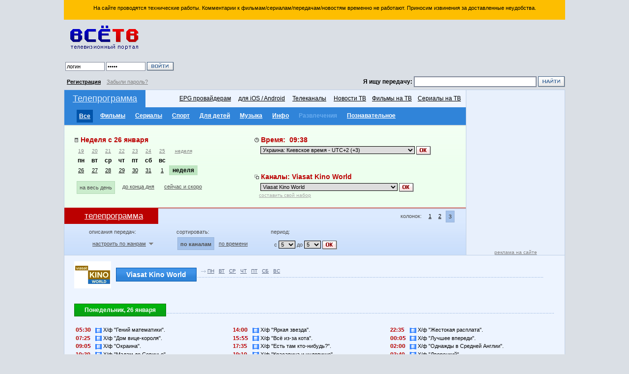

--- FILE ---
content_type: text/html; charset=utf-8
request_url: https://www.google.com/recaptcha/api2/aframe
body_size: 265
content:
<!DOCTYPE HTML><html><head><meta http-equiv="content-type" content="text/html; charset=UTF-8"></head><body><script nonce="ksn6Bmi49nBelzyMimg2NA">/** Anti-fraud and anti-abuse applications only. See google.com/recaptcha */ try{var clients={'sodar':'https://pagead2.googlesyndication.com/pagead/sodar?'};window.addEventListener("message",function(a){try{if(a.source===window.parent){var b=JSON.parse(a.data);var c=clients[b['id']];if(c){var d=document.createElement('img');d.src=c+b['params']+'&rc='+(localStorage.getItem("rc::a")?sessionStorage.getItem("rc::b"):"");window.document.body.appendChild(d);sessionStorage.setItem("rc::e",parseInt(sessionStorage.getItem("rc::e")||0)+1);localStorage.setItem("rc::h",'1769758720537');}}}catch(b){}});window.parent.postMessage("_grecaptcha_ready", "*");}catch(b){}</script></body></html>